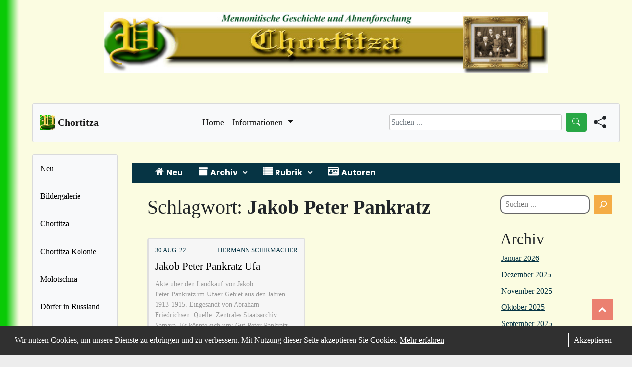

--- FILE ---
content_type: text/html; charset=UTF-8
request_url: https://neu.chortitza.org/schlagwort/jakob-peter-pankratz/
body_size: 16517
content:

<!doctype html>
<html lang="de">
<head>
	<meta charset="UTF-8">
	<meta name="viewport" content="width=device-width, initial-scale=1">
	<link rel="profile" href="https://gmpg.org/xfn/11">

	<title>Jakob Peter Pankratz &#8211; Chortitza</title>
<meta name='robots' content='max-image-preview:large' />
<link rel='dns-prefetch' href='//fonts.googleapis.com' />
<link rel="alternate" type="application/rss+xml" title="Chortitza &raquo; Feed" href="https://neu.chortitza.org/feed/" />
<link rel="alternate" type="application/rss+xml" title="Chortitza &raquo; Jakob Peter Pankratz Schlagwort-Feed" href="https://neu.chortitza.org/schlagwort/jakob-peter-pankratz/feed/" />
<style type="text/css" media="all">@font-face{font-family:'Open Sans';font-display:block;font-style:normal;font-weight:400;font-stretch:100%;font-display:swap;src:url(https://fonts.gstatic.com/s/opensans/v44/memvYaGs126MiZpBA-UvWbX2vVnXBbObj2OVTSKmu0SC55K5gw.woff2) format('woff2');unicode-range:U+0460-052F,U+1C80-1C8A,U+20B4,U+2DE0-2DFF,U+A640-A69F,U+FE2E-FE2F}@font-face{font-family:'Open Sans';font-display:block;font-style:normal;font-weight:400;font-stretch:100%;font-display:swap;src:url(https://fonts.gstatic.com/s/opensans/v44/memvYaGs126MiZpBA-UvWbX2vVnXBbObj2OVTSumu0SC55K5gw.woff2) format('woff2');unicode-range:U+0301,U+0400-045F,U+0490-0491,U+04B0-04B1,U+2116}@font-face{font-family:'Open Sans';font-display:block;font-style:normal;font-weight:400;font-stretch:100%;font-display:swap;src:url(https://fonts.gstatic.com/s/opensans/v44/memvYaGs126MiZpBA-UvWbX2vVnXBbObj2OVTSOmu0SC55K5gw.woff2) format('woff2');unicode-range:U+1F00-1FFF}@font-face{font-family:'Open Sans';font-display:block;font-style:normal;font-weight:400;font-stretch:100%;font-display:swap;src:url(https://fonts.gstatic.com/s/opensans/v44/memvYaGs126MiZpBA-UvWbX2vVnXBbObj2OVTSymu0SC55K5gw.woff2) format('woff2');unicode-range:U+0370-0377,U+037A-037F,U+0384-038A,U+038C,U+038E-03A1,U+03A3-03FF}@font-face{font-family:'Open Sans';font-display:block;font-style:normal;font-weight:400;font-stretch:100%;font-display:swap;src:url(https://fonts.gstatic.com/s/opensans/v44/memvYaGs126MiZpBA-UvWbX2vVnXBbObj2OVTS2mu0SC55K5gw.woff2) format('woff2');unicode-range:U+0307-0308,U+0590-05FF,U+200C-2010,U+20AA,U+25CC,U+FB1D-FB4F}@font-face{font-family:'Open Sans';font-display:block;font-style:normal;font-weight:400;font-stretch:100%;font-display:swap;src:url(https://fonts.gstatic.com/s/opensans/v44/memvYaGs126MiZpBA-UvWbX2vVnXBbObj2OVTVOmu0SC55K5gw.woff2) format('woff2');unicode-range:U+0302-0303,U+0305,U+0307-0308,U+0310,U+0312,U+0315,U+031A,U+0326-0327,U+032C,U+032F-0330,U+0332-0333,U+0338,U+033A,U+0346,U+034D,U+0391-03A1,U+03A3-03A9,U+03B1-03C9,U+03D1,U+03D5-03D6,U+03F0-03F1,U+03F4-03F5,U+2016-2017,U+2034-2038,U+203C,U+2040,U+2043,U+2047,U+2050,U+2057,U+205F,U+2070-2071,U+2074-208E,U+2090-209C,U+20D0-20DC,U+20E1,U+20E5-20EF,U+2100-2112,U+2114-2115,U+2117-2121,U+2123-214F,U+2190,U+2192,U+2194-21AE,U+21B0-21E5,U+21F1-21F2,U+21F4-2211,U+2213-2214,U+2216-22FF,U+2308-230B,U+2310,U+2319,U+231C-2321,U+2336-237A,U+237C,U+2395,U+239B-23B7,U+23D0,U+23DC-23E1,U+2474-2475,U+25AF,U+25B3,U+25B7,U+25BD,U+25C1,U+25CA,U+25CC,U+25FB,U+266D-266F,U+27C0-27FF,U+2900-2AFF,U+2B0E-2B11,U+2B30-2B4C,U+2BFE,U+3030,U+FF5B,U+FF5D,U+1D400-1D7FF,U+1EE00-1EEFF}@font-face{font-family:'Open Sans';font-display:block;font-style:normal;font-weight:400;font-stretch:100%;font-display:swap;src:url(https://fonts.gstatic.com/s/opensans/v44/memvYaGs126MiZpBA-UvWbX2vVnXBbObj2OVTUGmu0SC55K5gw.woff2) format('woff2');unicode-range:U+0001-000C,U+000E-001F,U+007F-009F,U+20DD-20E0,U+20E2-20E4,U+2150-218F,U+2190,U+2192,U+2194-2199,U+21AF,U+21E6-21F0,U+21F3,U+2218-2219,U+2299,U+22C4-22C6,U+2300-243F,U+2440-244A,U+2460-24FF,U+25A0-27BF,U+2800-28FF,U+2921-2922,U+2981,U+29BF,U+29EB,U+2B00-2BFF,U+4DC0-4DFF,U+FFF9-FFFB,U+10140-1018E,U+10190-1019C,U+101A0,U+101D0-101FD,U+102E0-102FB,U+10E60-10E7E,U+1D2C0-1D2D3,U+1D2E0-1D37F,U+1F000-1F0FF,U+1F100-1F1AD,U+1F1E6-1F1FF,U+1F30D-1F30F,U+1F315,U+1F31C,U+1F31E,U+1F320-1F32C,U+1F336,U+1F378,U+1F37D,U+1F382,U+1F393-1F39F,U+1F3A7-1F3A8,U+1F3AC-1F3AF,U+1F3C2,U+1F3C4-1F3C6,U+1F3CA-1F3CE,U+1F3D4-1F3E0,U+1F3ED,U+1F3F1-1F3F3,U+1F3F5-1F3F7,U+1F408,U+1F415,U+1F41F,U+1F426,U+1F43F,U+1F441-1F442,U+1F444,U+1F446-1F449,U+1F44C-1F44E,U+1F453,U+1F46A,U+1F47D,U+1F4A3,U+1F4B0,U+1F4B3,U+1F4B9,U+1F4BB,U+1F4BF,U+1F4C8-1F4CB,U+1F4D6,U+1F4DA,U+1F4DF,U+1F4E3-1F4E6,U+1F4EA-1F4ED,U+1F4F7,U+1F4F9-1F4FB,U+1F4FD-1F4FE,U+1F503,U+1F507-1F50B,U+1F50D,U+1F512-1F513,U+1F53E-1F54A,U+1F54F-1F5FA,U+1F610,U+1F650-1F67F,U+1F687,U+1F68D,U+1F691,U+1F694,U+1F698,U+1F6AD,U+1F6B2,U+1F6B9-1F6BA,U+1F6BC,U+1F6C6-1F6CF,U+1F6D3-1F6D7,U+1F6E0-1F6EA,U+1F6F0-1F6F3,U+1F6F7-1F6FC,U+1F700-1F7FF,U+1F800-1F80B,U+1F810-1F847,U+1F850-1F859,U+1F860-1F887,U+1F890-1F8AD,U+1F8B0-1F8BB,U+1F8C0-1F8C1,U+1F900-1F90B,U+1F93B,U+1F946,U+1F984,U+1F996,U+1F9E9,U+1FA00-1FA6F,U+1FA70-1FA7C,U+1FA80-1FA89,U+1FA8F-1FAC6,U+1FACE-1FADC,U+1FADF-1FAE9,U+1FAF0-1FAF8,U+1FB00-1FBFF}@font-face{font-family:'Open Sans';font-display:block;font-style:normal;font-weight:400;font-stretch:100%;font-display:swap;src:url(https://fonts.gstatic.com/s/opensans/v44/memvYaGs126MiZpBA-UvWbX2vVnXBbObj2OVTSCmu0SC55K5gw.woff2) format('woff2');unicode-range:U+0102-0103,U+0110-0111,U+0128-0129,U+0168-0169,U+01A0-01A1,U+01AF-01B0,U+0300-0301,U+0303-0304,U+0308-0309,U+0323,U+0329,U+1EA0-1EF9,U+20AB}@font-face{font-family:'Open Sans';font-display:block;font-style:normal;font-weight:400;font-stretch:100%;font-display:swap;src:url(https://fonts.gstatic.com/s/opensans/v44/memvYaGs126MiZpBA-UvWbX2vVnXBbObj2OVTSGmu0SC55K5gw.woff2) format('woff2');unicode-range:U+0100-02BA,U+02BD-02C5,U+02C7-02CC,U+02CE-02D7,U+02DD-02FF,U+0304,U+0308,U+0329,U+1D00-1DBF,U+1E00-1E9F,U+1EF2-1EFF,U+2020,U+20A0-20AB,U+20AD-20C0,U+2113,U+2C60-2C7F,U+A720-A7FF}@font-face{font-family:'Open Sans';font-display:block;font-style:normal;font-weight:400;font-stretch:100%;font-display:swap;src:url(https://fonts.gstatic.com/s/opensans/v44/memvYaGs126MiZpBA-UvWbX2vVnXBbObj2OVTS-mu0SC55I.woff2) format('woff2');unicode-range:U+0000-00FF,U+0131,U+0152-0153,U+02BB-02BC,U+02C6,U+02DA,U+02DC,U+0304,U+0308,U+0329,U+2000-206F,U+20AC,U+2122,U+2191,U+2193,U+2212,U+2215,U+FEFF,U+FFFD}@font-face{font-family:'Open Sans';font-display:block;font-style:normal;font-weight:700;font-stretch:100%;font-display:swap;src:url(https://fonts.gstatic.com/s/opensans/v44/memvYaGs126MiZpBA-UvWbX2vVnXBbObj2OVTSKmu0SC55K5gw.woff2) format('woff2');unicode-range:U+0460-052F,U+1C80-1C8A,U+20B4,U+2DE0-2DFF,U+A640-A69F,U+FE2E-FE2F}@font-face{font-family:'Open Sans';font-display:block;font-style:normal;font-weight:700;font-stretch:100%;font-display:swap;src:url(https://fonts.gstatic.com/s/opensans/v44/memvYaGs126MiZpBA-UvWbX2vVnXBbObj2OVTSumu0SC55K5gw.woff2) format('woff2');unicode-range:U+0301,U+0400-045F,U+0490-0491,U+04B0-04B1,U+2116}@font-face{font-family:'Open Sans';font-display:block;font-style:normal;font-weight:700;font-stretch:100%;font-display:swap;src:url(https://fonts.gstatic.com/s/opensans/v44/memvYaGs126MiZpBA-UvWbX2vVnXBbObj2OVTSOmu0SC55K5gw.woff2) format('woff2');unicode-range:U+1F00-1FFF}@font-face{font-family:'Open Sans';font-display:block;font-style:normal;font-weight:700;font-stretch:100%;font-display:swap;src:url(https://fonts.gstatic.com/s/opensans/v44/memvYaGs126MiZpBA-UvWbX2vVnXBbObj2OVTSymu0SC55K5gw.woff2) format('woff2');unicode-range:U+0370-0377,U+037A-037F,U+0384-038A,U+038C,U+038E-03A1,U+03A3-03FF}@font-face{font-family:'Open Sans';font-display:block;font-style:normal;font-weight:700;font-stretch:100%;font-display:swap;src:url(https://fonts.gstatic.com/s/opensans/v44/memvYaGs126MiZpBA-UvWbX2vVnXBbObj2OVTS2mu0SC55K5gw.woff2) format('woff2');unicode-range:U+0307-0308,U+0590-05FF,U+200C-2010,U+20AA,U+25CC,U+FB1D-FB4F}@font-face{font-family:'Open Sans';font-display:block;font-style:normal;font-weight:700;font-stretch:100%;font-display:swap;src:url(https://fonts.gstatic.com/s/opensans/v44/memvYaGs126MiZpBA-UvWbX2vVnXBbObj2OVTVOmu0SC55K5gw.woff2) format('woff2');unicode-range:U+0302-0303,U+0305,U+0307-0308,U+0310,U+0312,U+0315,U+031A,U+0326-0327,U+032C,U+032F-0330,U+0332-0333,U+0338,U+033A,U+0346,U+034D,U+0391-03A1,U+03A3-03A9,U+03B1-03C9,U+03D1,U+03D5-03D6,U+03F0-03F1,U+03F4-03F5,U+2016-2017,U+2034-2038,U+203C,U+2040,U+2043,U+2047,U+2050,U+2057,U+205F,U+2070-2071,U+2074-208E,U+2090-209C,U+20D0-20DC,U+20E1,U+20E5-20EF,U+2100-2112,U+2114-2115,U+2117-2121,U+2123-214F,U+2190,U+2192,U+2194-21AE,U+21B0-21E5,U+21F1-21F2,U+21F4-2211,U+2213-2214,U+2216-22FF,U+2308-230B,U+2310,U+2319,U+231C-2321,U+2336-237A,U+237C,U+2395,U+239B-23B7,U+23D0,U+23DC-23E1,U+2474-2475,U+25AF,U+25B3,U+25B7,U+25BD,U+25C1,U+25CA,U+25CC,U+25FB,U+266D-266F,U+27C0-27FF,U+2900-2AFF,U+2B0E-2B11,U+2B30-2B4C,U+2BFE,U+3030,U+FF5B,U+FF5D,U+1D400-1D7FF,U+1EE00-1EEFF}@font-face{font-family:'Open Sans';font-display:block;font-style:normal;font-weight:700;font-stretch:100%;font-display:swap;src:url(https://fonts.gstatic.com/s/opensans/v44/memvYaGs126MiZpBA-UvWbX2vVnXBbObj2OVTUGmu0SC55K5gw.woff2) format('woff2');unicode-range:U+0001-000C,U+000E-001F,U+007F-009F,U+20DD-20E0,U+20E2-20E4,U+2150-218F,U+2190,U+2192,U+2194-2199,U+21AF,U+21E6-21F0,U+21F3,U+2218-2219,U+2299,U+22C4-22C6,U+2300-243F,U+2440-244A,U+2460-24FF,U+25A0-27BF,U+2800-28FF,U+2921-2922,U+2981,U+29BF,U+29EB,U+2B00-2BFF,U+4DC0-4DFF,U+FFF9-FFFB,U+10140-1018E,U+10190-1019C,U+101A0,U+101D0-101FD,U+102E0-102FB,U+10E60-10E7E,U+1D2C0-1D2D3,U+1D2E0-1D37F,U+1F000-1F0FF,U+1F100-1F1AD,U+1F1E6-1F1FF,U+1F30D-1F30F,U+1F315,U+1F31C,U+1F31E,U+1F320-1F32C,U+1F336,U+1F378,U+1F37D,U+1F382,U+1F393-1F39F,U+1F3A7-1F3A8,U+1F3AC-1F3AF,U+1F3C2,U+1F3C4-1F3C6,U+1F3CA-1F3CE,U+1F3D4-1F3E0,U+1F3ED,U+1F3F1-1F3F3,U+1F3F5-1F3F7,U+1F408,U+1F415,U+1F41F,U+1F426,U+1F43F,U+1F441-1F442,U+1F444,U+1F446-1F449,U+1F44C-1F44E,U+1F453,U+1F46A,U+1F47D,U+1F4A3,U+1F4B0,U+1F4B3,U+1F4B9,U+1F4BB,U+1F4BF,U+1F4C8-1F4CB,U+1F4D6,U+1F4DA,U+1F4DF,U+1F4E3-1F4E6,U+1F4EA-1F4ED,U+1F4F7,U+1F4F9-1F4FB,U+1F4FD-1F4FE,U+1F503,U+1F507-1F50B,U+1F50D,U+1F512-1F513,U+1F53E-1F54A,U+1F54F-1F5FA,U+1F610,U+1F650-1F67F,U+1F687,U+1F68D,U+1F691,U+1F694,U+1F698,U+1F6AD,U+1F6B2,U+1F6B9-1F6BA,U+1F6BC,U+1F6C6-1F6CF,U+1F6D3-1F6D7,U+1F6E0-1F6EA,U+1F6F0-1F6F3,U+1F6F7-1F6FC,U+1F700-1F7FF,U+1F800-1F80B,U+1F810-1F847,U+1F850-1F859,U+1F860-1F887,U+1F890-1F8AD,U+1F8B0-1F8BB,U+1F8C0-1F8C1,U+1F900-1F90B,U+1F93B,U+1F946,U+1F984,U+1F996,U+1F9E9,U+1FA00-1FA6F,U+1FA70-1FA7C,U+1FA80-1FA89,U+1FA8F-1FAC6,U+1FACE-1FADC,U+1FADF-1FAE9,U+1FAF0-1FAF8,U+1FB00-1FBFF}@font-face{font-family:'Open Sans';font-display:block;font-style:normal;font-weight:700;font-stretch:100%;font-display:swap;src:url(https://fonts.gstatic.com/s/opensans/v44/memvYaGs126MiZpBA-UvWbX2vVnXBbObj2OVTSCmu0SC55K5gw.woff2) format('woff2');unicode-range:U+0102-0103,U+0110-0111,U+0128-0129,U+0168-0169,U+01A0-01A1,U+01AF-01B0,U+0300-0301,U+0303-0304,U+0308-0309,U+0323,U+0329,U+1EA0-1EF9,U+20AB}@font-face{font-family:'Open Sans';font-display:block;font-style:normal;font-weight:700;font-stretch:100%;font-display:swap;src:url(https://fonts.gstatic.com/s/opensans/v44/memvYaGs126MiZpBA-UvWbX2vVnXBbObj2OVTSGmu0SC55K5gw.woff2) format('woff2');unicode-range:U+0100-02BA,U+02BD-02C5,U+02C7-02CC,U+02CE-02D7,U+02DD-02FF,U+0304,U+0308,U+0329,U+1D00-1DBF,U+1E00-1E9F,U+1EF2-1EFF,U+2020,U+20A0-20AB,U+20AD-20C0,U+2113,U+2C60-2C7F,U+A720-A7FF}@font-face{font-family:'Open Sans';font-display:block;font-style:normal;font-weight:700;font-stretch:100%;font-display:swap;src:url(https://fonts.gstatic.com/s/opensans/v44/memvYaGs126MiZpBA-UvWbX2vVnXBbObj2OVTS-mu0SC55I.woff2) format('woff2');unicode-range:U+0000-00FF,U+0131,U+0152-0153,U+02BB-02BC,U+02C6,U+02DA,U+02DC,U+0304,U+0308,U+0329,U+2000-206F,U+20AC,U+2122,U+2191,U+2193,U+2212,U+2215,U+FEFF,U+FFFD}@font-face{font-family:'Poppins';font-display:block;font-style:normal;font-weight:400;font-display:swap;src:url(https://fonts.gstatic.com/s/poppins/v24/pxiEyp8kv8JHgFVrJJbecnFHGPezSQ.woff2) format('woff2');unicode-range:U+0900-097F,U+1CD0-1CF9,U+200C-200D,U+20A8,U+20B9,U+20F0,U+25CC,U+A830-A839,U+A8E0-A8FF,U+11B00-11B09}@font-face{font-family:'Poppins';font-display:block;font-style:normal;font-weight:400;font-display:swap;src:url(https://fonts.gstatic.com/s/poppins/v24/pxiEyp8kv8JHgFVrJJnecnFHGPezSQ.woff2) format('woff2');unicode-range:U+0100-02BA,U+02BD-02C5,U+02C7-02CC,U+02CE-02D7,U+02DD-02FF,U+0304,U+0308,U+0329,U+1D00-1DBF,U+1E00-1E9F,U+1EF2-1EFF,U+2020,U+20A0-20AB,U+20AD-20C0,U+2113,U+2C60-2C7F,U+A720-A7FF}@font-face{font-family:'Poppins';font-display:block;font-style:normal;font-weight:400;font-display:swap;src:url(https://fonts.gstatic.com/s/poppins/v24/pxiEyp8kv8JHgFVrJJfecnFHGPc.woff2) format('woff2');unicode-range:U+0000-00FF,U+0131,U+0152-0153,U+02BB-02BC,U+02C6,U+02DA,U+02DC,U+0304,U+0308,U+0329,U+2000-206F,U+20AC,U+2122,U+2191,U+2193,U+2212,U+2215,U+FEFF,U+FFFD}@font-face{font-family:'Poppins';font-display:block;font-style:normal;font-weight:700;font-display:swap;src:url(https://fonts.gstatic.com/s/poppins/v24/pxiByp8kv8JHgFVrLCz7Z11lFd2JQEl8qw.woff2) format('woff2');unicode-range:U+0900-097F,U+1CD0-1CF9,U+200C-200D,U+20A8,U+20B9,U+20F0,U+25CC,U+A830-A839,U+A8E0-A8FF,U+11B00-11B09}@font-face{font-family:'Poppins';font-display:block;font-style:normal;font-weight:700;font-display:swap;src:url(https://fonts.gstatic.com/s/poppins/v24/pxiByp8kv8JHgFVrLCz7Z1JlFd2JQEl8qw.woff2) format('woff2');unicode-range:U+0100-02BA,U+02BD-02C5,U+02C7-02CC,U+02CE-02D7,U+02DD-02FF,U+0304,U+0308,U+0329,U+1D00-1DBF,U+1E00-1E9F,U+1EF2-1EFF,U+2020,U+20A0-20AB,U+20AD-20C0,U+2113,U+2C60-2C7F,U+A720-A7FF}@font-face{font-family:'Poppins';font-display:block;font-style:normal;font-weight:700;font-display:swap;src:url(https://fonts.gstatic.com/s/poppins/v24/pxiByp8kv8JHgFVrLCz7Z1xlFd2JQEk.woff2) format('woff2');unicode-range:U+0000-00FF,U+0131,U+0152-0153,U+02BB-02BC,U+02C6,U+02DA,U+02DC,U+0304,U+0308,U+0329,U+2000-206F,U+20AC,U+2122,U+2191,U+2193,U+2212,U+2215,U+FEFF,U+FFFD}</style>
<style id='wp-img-auto-sizes-contain-inline-css'>
img:is([sizes=auto i],[sizes^="auto," i]){contain-intrinsic-size:3000px 1500px}
/*# sourceURL=wp-img-auto-sizes-contain-inline-css */
</style>
<style id='classic-theme-styles-inline-css'>
/*! This file is auto-generated */
.wp-block-button__link{color:#fff;background-color:#32373c;border-radius:9999px;box-shadow:none;text-decoration:none;padding:calc(.667em + 2px) calc(1.333em + 2px);font-size:1.125em}.wp-block-file__button{background:#32373c;color:#fff;text-decoration:none}
/*# sourceURL=/wp-includes/css/classic-themes.min.css */
</style>
<link rel='stylesheet' id='wpo_min-header-0-css' href='https://neu.chortitza.org/wp-content/cache/wpo-minify/1767861430/assets/wpo-minify-header-5dee0dc3.min.css' media='all' />
<script src="https://neu.chortitza.org/wp-content/cache/wpo-minify/1767861430/assets/wpo-minify-header-018b221d.min.js" id="wpo_min-header-0-js"></script>
<link rel="EditURI" type="application/rsd+xml" title="RSD" href="https://neu.chortitza.org/xmlrpc.php?rsd" />
<meta name="generator" content="WordPress 6.9" />
<!-- Analytics by WP Statistics - https://wp-statistics.com -->
		<style type="text/css">
						#header-image {
						background-image: url();
						background-size: cover;
						background-repeat: repeat;
						background-position: center center;
				}
					.site-title,
			.site-description {
				display: none;
				position: absolute;
				clip: rect(1px, 1px, 1px, 1px);
				}
					</style>
		<style id="custom-background-css">
body.custom-background { background-color: #ededed; }
</style>
	<link rel="icon" href="https://neu.chortitza.org/wp-content/uploads/2022/06/favicon-1.png" sizes="32x32" />
<link rel="icon" href="https://neu.chortitza.org/wp-content/uploads/2022/06/favicon-1.png" sizes="192x192" />
<link rel="apple-touch-icon" href="https://neu.chortitza.org/wp-content/uploads/2022/06/favicon-1.png" />
<meta name="msapplication-TileImage" content="https://neu.chortitza.org/wp-content/uploads/2022/06/favicon-1.png" />
		<style id="wp-custom-css">
			.search-wrapper-main {
	display:none;
}

#flags { 
	width:      100%;
  height:     30px; 
  z-index:    10;
  top:        0; 
  left:       0; 
	position: fixed;
}

article {
	margin-top: 10px;
}


.chdp-card-wrapper {
  position: relative;
  display: flex;
  flex-direction: column;
  min-width: 0;
  word-wrap: break-word;
  background-color: #fff;
  background-clip: border-box;
  border: 3px solid rgba(0, 0, 0, 0.125);
  border-radius: 0.30rem;
}


.chdp-card-wrapper:hover{
  -webkit-transform: scale(1.04);
          transform: scale(1.04);
	background-color: #1f4e99;
}

.wp-post-author-wrap {
	margin-top: 100px;
}

.um-member-directory-search-line {
	margin-bottom: 40px;
}

.um-do-search.um-button {
	background-color: #4CAF50;
}

.category .page-title {
	font-weight:bold;
}

.wp-block-search__inside-wrapper  {

}

#wp-block-search__input-1 {
	border-radius: 10px;
	border: 2px solid;
}

#footer-sidebar {
	display: none;
}

#colophon {
	display: none;
}

#content-wrapper {
	background-color: #fbfce1;
}

#menu {
	display: block;
}

#content-wrapper {
	padding: unset;
}

.chdp-card-content a {
  text-decoration: none;
}

.nav-wrapper {
	margin-top: -64px;
	#background-color: #f8f9fa;
}

.blog-footer {
	display: none;
}

.chdp_cats {
	display: none;
}
		</style>
		<style id="sccss"></style>
<style type="text/css" media="all">
.footnotes_reference_container {margin-top: 24px !important; margin-bottom: 0px !important;}
.footnote_container_prepare > p {border-bottom: 1px solid #aaaaaa !important;}
.footnote_tooltip { font-size: 13px !important; color: #000000 !important; background-color: #ffffff !important; border-width: 1px !important; border-style: solid !important; border-color: #cccc99 !important; -webkit-box-shadow: 2px 2px 11px #666666; -moz-box-shadow: 2px 2px 11px #666666; box-shadow: 2px 2px 11px #666666; max-width: 450px !important;}


</style>
<style id='wp-block-archives-inline-css'>
.wp-block-archives{box-sizing:border-box}.wp-block-archives-dropdown label{display:block}
/*# sourceURL=https://neu.chortitza.org/wp-includes/blocks/archives/style.min.css */
</style>
<style id='wp-block-categories-inline-css'>
.wp-block-categories{box-sizing:border-box}.wp-block-categories.alignleft{margin-right:2em}.wp-block-categories.alignright{margin-left:2em}.wp-block-categories.wp-block-categories-dropdown.aligncenter{text-align:center}.wp-block-categories .wp-block-categories__label{display:block;width:100%}
/*# sourceURL=https://neu.chortitza.org/wp-includes/blocks/categories/style.min.css */
</style>
<style id='wp-block-heading-inline-css'>
h1:where(.wp-block-heading).has-background,h2:where(.wp-block-heading).has-background,h3:where(.wp-block-heading).has-background,h4:where(.wp-block-heading).has-background,h5:where(.wp-block-heading).has-background,h6:where(.wp-block-heading).has-background{padding:1.25em 2.375em}h1.has-text-align-left[style*=writing-mode]:where([style*=vertical-lr]),h1.has-text-align-right[style*=writing-mode]:where([style*=vertical-rl]),h2.has-text-align-left[style*=writing-mode]:where([style*=vertical-lr]),h2.has-text-align-right[style*=writing-mode]:where([style*=vertical-rl]),h3.has-text-align-left[style*=writing-mode]:where([style*=vertical-lr]),h3.has-text-align-right[style*=writing-mode]:where([style*=vertical-rl]),h4.has-text-align-left[style*=writing-mode]:where([style*=vertical-lr]),h4.has-text-align-right[style*=writing-mode]:where([style*=vertical-rl]),h5.has-text-align-left[style*=writing-mode]:where([style*=vertical-lr]),h5.has-text-align-right[style*=writing-mode]:where([style*=vertical-rl]),h6.has-text-align-left[style*=writing-mode]:where([style*=vertical-lr]),h6.has-text-align-right[style*=writing-mode]:where([style*=vertical-rl]){rotate:180deg}
/*# sourceURL=https://neu.chortitza.org/wp-includes/blocks/heading/style.min.css */
</style>
<style id='wp-block-search-inline-css'>
.wp-block-search__button{margin-left:10px;word-break:normal}.wp-block-search__button.has-icon{line-height:0}.wp-block-search__button svg{height:1.25em;min-height:24px;min-width:24px;width:1.25em;fill:currentColor;vertical-align:text-bottom}:where(.wp-block-search__button){border:1px solid #ccc;padding:6px 10px}.wp-block-search__inside-wrapper{display:flex;flex:auto;flex-wrap:nowrap;max-width:100%}.wp-block-search__label{width:100%}.wp-block-search.wp-block-search__button-only .wp-block-search__button{box-sizing:border-box;display:flex;flex-shrink:0;justify-content:center;margin-left:0;max-width:100%}.wp-block-search.wp-block-search__button-only .wp-block-search__inside-wrapper{min-width:0!important;transition-property:width}.wp-block-search.wp-block-search__button-only .wp-block-search__input{flex-basis:100%;transition-duration:.3s}.wp-block-search.wp-block-search__button-only.wp-block-search__searchfield-hidden,.wp-block-search.wp-block-search__button-only.wp-block-search__searchfield-hidden .wp-block-search__inside-wrapper{overflow:hidden}.wp-block-search.wp-block-search__button-only.wp-block-search__searchfield-hidden .wp-block-search__input{border-left-width:0!important;border-right-width:0!important;flex-basis:0;flex-grow:0;margin:0;min-width:0!important;padding-left:0!important;padding-right:0!important;width:0!important}:where(.wp-block-search__input){appearance:none;border:1px solid #949494;flex-grow:1;font-family:inherit;font-size:inherit;font-style:inherit;font-weight:inherit;letter-spacing:inherit;line-height:inherit;margin-left:0;margin-right:0;min-width:3rem;padding:8px;text-decoration:unset!important;text-transform:inherit}:where(.wp-block-search__button-inside .wp-block-search__inside-wrapper){background-color:#fff;border:1px solid #949494;box-sizing:border-box;padding:4px}:where(.wp-block-search__button-inside .wp-block-search__inside-wrapper) .wp-block-search__input{border:none;border-radius:0;padding:0 4px}:where(.wp-block-search__button-inside .wp-block-search__inside-wrapper) .wp-block-search__input:focus{outline:none}:where(.wp-block-search__button-inside .wp-block-search__inside-wrapper) :where(.wp-block-search__button){padding:4px 8px}.wp-block-search.aligncenter .wp-block-search__inside-wrapper{margin:auto}.wp-block[data-align=right] .wp-block-search.wp-block-search__button-only .wp-block-search__inside-wrapper{float:right}
/*# sourceURL=https://neu.chortitza.org/wp-includes/blocks/search/style.min.css */
</style>
<style id='wp-block-group-inline-css'>
.wp-block-group{box-sizing:border-box}:where(.wp-block-group.wp-block-group-is-layout-constrained){position:relative}
/*# sourceURL=https://neu.chortitza.org/wp-includes/blocks/group/style.min.css */
</style>
<style id='wp-block-paragraph-inline-css'>
.is-small-text{font-size:.875em}.is-regular-text{font-size:1em}.is-large-text{font-size:2.25em}.is-larger-text{font-size:3em}.has-drop-cap:not(:focus):first-letter{float:left;font-size:8.4em;font-style:normal;font-weight:100;line-height:.68;margin:.05em .1em 0 0;text-transform:uppercase}body.rtl .has-drop-cap:not(:focus):first-letter{float:none;margin-left:.1em}p.has-drop-cap.has-background{overflow:hidden}:root :where(p.has-background){padding:1.25em 2.375em}:where(p.has-text-color:not(.has-link-color)) a{color:inherit}p.has-text-align-left[style*="writing-mode:vertical-lr"],p.has-text-align-right[style*="writing-mode:vertical-rl"]{rotate:180deg}
/*# sourceURL=https://neu.chortitza.org/wp-includes/blocks/paragraph/style.min.css */
</style>
<style id='global-styles-inline-css'>
:root{--wp--preset--aspect-ratio--square: 1;--wp--preset--aspect-ratio--4-3: 4/3;--wp--preset--aspect-ratio--3-4: 3/4;--wp--preset--aspect-ratio--3-2: 3/2;--wp--preset--aspect-ratio--2-3: 2/3;--wp--preset--aspect-ratio--16-9: 16/9;--wp--preset--aspect-ratio--9-16: 9/16;--wp--preset--color--black: #000000;--wp--preset--color--cyan-bluish-gray: #abb8c3;--wp--preset--color--white: #ffffff;--wp--preset--color--pale-pink: #f78da7;--wp--preset--color--vivid-red: #cf2e2e;--wp--preset--color--luminous-vivid-orange: #ff6900;--wp--preset--color--luminous-vivid-amber: #fcb900;--wp--preset--color--light-green-cyan: #7bdcb5;--wp--preset--color--vivid-green-cyan: #00d084;--wp--preset--color--pale-cyan-blue: #8ed1fc;--wp--preset--color--vivid-cyan-blue: #0693e3;--wp--preset--color--vivid-purple: #9b51e0;--wp--preset--gradient--vivid-cyan-blue-to-vivid-purple: linear-gradient(135deg,rgb(6,147,227) 0%,rgb(155,81,224) 100%);--wp--preset--gradient--light-green-cyan-to-vivid-green-cyan: linear-gradient(135deg,rgb(122,220,180) 0%,rgb(0,208,130) 100%);--wp--preset--gradient--luminous-vivid-amber-to-luminous-vivid-orange: linear-gradient(135deg,rgb(252,185,0) 0%,rgb(255,105,0) 100%);--wp--preset--gradient--luminous-vivid-orange-to-vivid-red: linear-gradient(135deg,rgb(255,105,0) 0%,rgb(207,46,46) 100%);--wp--preset--gradient--very-light-gray-to-cyan-bluish-gray: linear-gradient(135deg,rgb(238,238,238) 0%,rgb(169,184,195) 100%);--wp--preset--gradient--cool-to-warm-spectrum: linear-gradient(135deg,rgb(74,234,220) 0%,rgb(151,120,209) 20%,rgb(207,42,186) 40%,rgb(238,44,130) 60%,rgb(251,105,98) 80%,rgb(254,248,76) 100%);--wp--preset--gradient--blush-light-purple: linear-gradient(135deg,rgb(255,206,236) 0%,rgb(152,150,240) 100%);--wp--preset--gradient--blush-bordeaux: linear-gradient(135deg,rgb(254,205,165) 0%,rgb(254,45,45) 50%,rgb(107,0,62) 100%);--wp--preset--gradient--luminous-dusk: linear-gradient(135deg,rgb(255,203,112) 0%,rgb(199,81,192) 50%,rgb(65,88,208) 100%);--wp--preset--gradient--pale-ocean: linear-gradient(135deg,rgb(255,245,203) 0%,rgb(182,227,212) 50%,rgb(51,167,181) 100%);--wp--preset--gradient--electric-grass: linear-gradient(135deg,rgb(202,248,128) 0%,rgb(113,206,126) 100%);--wp--preset--gradient--midnight: linear-gradient(135deg,rgb(2,3,129) 0%,rgb(40,116,252) 100%);--wp--preset--font-size--small: 13px;--wp--preset--font-size--medium: 20px;--wp--preset--font-size--large: 36px;--wp--preset--font-size--x-large: 42px;--wp--preset--spacing--20: 0.44rem;--wp--preset--spacing--30: 0.67rem;--wp--preset--spacing--40: 1rem;--wp--preset--spacing--50: 1.5rem;--wp--preset--spacing--60: 2.25rem;--wp--preset--spacing--70: 3.38rem;--wp--preset--spacing--80: 5.06rem;--wp--preset--shadow--natural: 6px 6px 9px rgba(0, 0, 0, 0.2);--wp--preset--shadow--deep: 12px 12px 50px rgba(0, 0, 0, 0.4);--wp--preset--shadow--sharp: 6px 6px 0px rgba(0, 0, 0, 0.2);--wp--preset--shadow--outlined: 6px 6px 0px -3px rgb(255, 255, 255), 6px 6px rgb(0, 0, 0);--wp--preset--shadow--crisp: 6px 6px 0px rgb(0, 0, 0);}:where(.is-layout-flex){gap: 0.5em;}:where(.is-layout-grid){gap: 0.5em;}body .is-layout-flex{display: flex;}.is-layout-flex{flex-wrap: wrap;align-items: center;}.is-layout-flex > :is(*, div){margin: 0;}body .is-layout-grid{display: grid;}.is-layout-grid > :is(*, div){margin: 0;}:where(.wp-block-columns.is-layout-flex){gap: 2em;}:where(.wp-block-columns.is-layout-grid){gap: 2em;}:where(.wp-block-post-template.is-layout-flex){gap: 1.25em;}:where(.wp-block-post-template.is-layout-grid){gap: 1.25em;}.has-black-color{color: var(--wp--preset--color--black) !important;}.has-cyan-bluish-gray-color{color: var(--wp--preset--color--cyan-bluish-gray) !important;}.has-white-color{color: var(--wp--preset--color--white) !important;}.has-pale-pink-color{color: var(--wp--preset--color--pale-pink) !important;}.has-vivid-red-color{color: var(--wp--preset--color--vivid-red) !important;}.has-luminous-vivid-orange-color{color: var(--wp--preset--color--luminous-vivid-orange) !important;}.has-luminous-vivid-amber-color{color: var(--wp--preset--color--luminous-vivid-amber) !important;}.has-light-green-cyan-color{color: var(--wp--preset--color--light-green-cyan) !important;}.has-vivid-green-cyan-color{color: var(--wp--preset--color--vivid-green-cyan) !important;}.has-pale-cyan-blue-color{color: var(--wp--preset--color--pale-cyan-blue) !important;}.has-vivid-cyan-blue-color{color: var(--wp--preset--color--vivid-cyan-blue) !important;}.has-vivid-purple-color{color: var(--wp--preset--color--vivid-purple) !important;}.has-black-background-color{background-color: var(--wp--preset--color--black) !important;}.has-cyan-bluish-gray-background-color{background-color: var(--wp--preset--color--cyan-bluish-gray) !important;}.has-white-background-color{background-color: var(--wp--preset--color--white) !important;}.has-pale-pink-background-color{background-color: var(--wp--preset--color--pale-pink) !important;}.has-vivid-red-background-color{background-color: var(--wp--preset--color--vivid-red) !important;}.has-luminous-vivid-orange-background-color{background-color: var(--wp--preset--color--luminous-vivid-orange) !important;}.has-luminous-vivid-amber-background-color{background-color: var(--wp--preset--color--luminous-vivid-amber) !important;}.has-light-green-cyan-background-color{background-color: var(--wp--preset--color--light-green-cyan) !important;}.has-vivid-green-cyan-background-color{background-color: var(--wp--preset--color--vivid-green-cyan) !important;}.has-pale-cyan-blue-background-color{background-color: var(--wp--preset--color--pale-cyan-blue) !important;}.has-vivid-cyan-blue-background-color{background-color: var(--wp--preset--color--vivid-cyan-blue) !important;}.has-vivid-purple-background-color{background-color: var(--wp--preset--color--vivid-purple) !important;}.has-black-border-color{border-color: var(--wp--preset--color--black) !important;}.has-cyan-bluish-gray-border-color{border-color: var(--wp--preset--color--cyan-bluish-gray) !important;}.has-white-border-color{border-color: var(--wp--preset--color--white) !important;}.has-pale-pink-border-color{border-color: var(--wp--preset--color--pale-pink) !important;}.has-vivid-red-border-color{border-color: var(--wp--preset--color--vivid-red) !important;}.has-luminous-vivid-orange-border-color{border-color: var(--wp--preset--color--luminous-vivid-orange) !important;}.has-luminous-vivid-amber-border-color{border-color: var(--wp--preset--color--luminous-vivid-amber) !important;}.has-light-green-cyan-border-color{border-color: var(--wp--preset--color--light-green-cyan) !important;}.has-vivid-green-cyan-border-color{border-color: var(--wp--preset--color--vivid-green-cyan) !important;}.has-pale-cyan-blue-border-color{border-color: var(--wp--preset--color--pale-cyan-blue) !important;}.has-vivid-cyan-blue-border-color{border-color: var(--wp--preset--color--vivid-cyan-blue) !important;}.has-vivid-purple-border-color{border-color: var(--wp--preset--color--vivid-purple) !important;}.has-vivid-cyan-blue-to-vivid-purple-gradient-background{background: var(--wp--preset--gradient--vivid-cyan-blue-to-vivid-purple) !important;}.has-light-green-cyan-to-vivid-green-cyan-gradient-background{background: var(--wp--preset--gradient--light-green-cyan-to-vivid-green-cyan) !important;}.has-luminous-vivid-amber-to-luminous-vivid-orange-gradient-background{background: var(--wp--preset--gradient--luminous-vivid-amber-to-luminous-vivid-orange) !important;}.has-luminous-vivid-orange-to-vivid-red-gradient-background{background: var(--wp--preset--gradient--luminous-vivid-orange-to-vivid-red) !important;}.has-very-light-gray-to-cyan-bluish-gray-gradient-background{background: var(--wp--preset--gradient--very-light-gray-to-cyan-bluish-gray) !important;}.has-cool-to-warm-spectrum-gradient-background{background: var(--wp--preset--gradient--cool-to-warm-spectrum) !important;}.has-blush-light-purple-gradient-background{background: var(--wp--preset--gradient--blush-light-purple) !important;}.has-blush-bordeaux-gradient-background{background: var(--wp--preset--gradient--blush-bordeaux) !important;}.has-luminous-dusk-gradient-background{background: var(--wp--preset--gradient--luminous-dusk) !important;}.has-pale-ocean-gradient-background{background: var(--wp--preset--gradient--pale-ocean) !important;}.has-electric-grass-gradient-background{background: var(--wp--preset--gradient--electric-grass) !important;}.has-midnight-gradient-background{background: var(--wp--preset--gradient--midnight) !important;}.has-small-font-size{font-size: var(--wp--preset--font-size--small) !important;}.has-medium-font-size{font-size: var(--wp--preset--font-size--medium) !important;}.has-large-font-size{font-size: var(--wp--preset--font-size--large) !important;}.has-x-large-font-size{font-size: var(--wp--preset--font-size--x-large) !important;}
/*# sourceURL=global-styles-inline-css */
</style>
</head>
	
<!DOCTYPE html>
<html lang="de">
<head>
  <!-- Google tag (gtag.js) -->
  <script async src="https://www.googletagmanager.com/gtag/js?id=G-9MTWE6T3JC"></script>
  <script>
    window.dataLayer = window.dataLayer || [];
    function gtag(){dataLayer.push(arguments);}
    gtag('js', new Date());
    gtag('config', 'G-9MTWE6T3JC');
  </script>

  <!-- Meta Tags -->
  <meta charset="utf-8">
  <meta name="viewport" content="width=device-width, initial-scale=1.0">
  <meta name="description" content="Chortitza &#8211; Mennonitische Geschichte und Ahnenforschung">
  <meta name="keywords" content="Mennoniten,Mennonite,Chortitza,Chortiza,Rosental,Rosenthal,Ukraina,Ahnenforschung,Genealogie,Genealogy,Genealogical,Russlansdeutsche,German-Russian, Chortitza &#8211; Mennonitische Geschichte und Ahnenforschung">
  <meta name="robots" content="index,follow">
  <meta name="googlebot" content="index,follow">
  <meta name="copyright" content="Team Chortitza.org">
  <meta name="author" content="Team Chortitza.org">
  <meta name="publisher" content="Team Chortitza.org">
  <meta name="page-topic" content="Mennonitische Geschichte und Ahnenforschung">
  <meta name="audience" content="Alle">

  <!-- Title -->
  <title>Chortitza &#8211; Mennonitische Geschichte und Ahnenforschung</title>

  <!-- Cannonical Link -->
  <link rel="canonical" href="https://neu.chortitza.org/schlagwort/jakob-peter-pankratz/">
  
  <!-- Favicons -->
  <link href="https://chortitza.org/source/img/favicon.png" rel="icon">
  <link href="https://chortitza.org/source/img/favicon.png" rel="apple-touch-icon">
  <link href="https://chortitza.org/source/img/favicon.png" rel="apple-touch-startup-image">

  <!-- Open Graph -->
  <meta property="og:type" content="website">
  <meta property="og:url" content="https://neu.chortitza.org/schlagwort/jakob-peter-pankratz/">
  <meta property="og:title" content="Chortitza &#8211; Mennonitische Geschichte und Ahnenforschung">
  <meta property="og:description" content="Chortitza &#8211; Mennonitische Geschichte und Ahnenforschung">
  <meta property="og:image" content="https://chortitza.org/source/img/favicon.png">
  <meta property="og:locale" content="de_DE">
  <meta property="og:site_name" content="Chortitza &#8211; Mennonitische Geschichte und Ahnenforschung">

  <!-- Icons BS -->
  <link rel="stylesheet" href="https://cdn.jsdelivr.net/npm/bootstrap-icons@1.9.1/font/bootstrap-icons.css">

  <!-- Awesome Fonts -->
  <link rel="stylesheet" href="https://cdnjs.cloudflare.com/ajax/libs/font-awesome/4.7.0/css/font-awesome.min.css">

  <!-- JS Scripts -->
  <script src="https://code.jquery.com/jquery-3.6.3.min.js" integrity="sha256-pvPw+upLPUjgMXY0G+8O0xUf+/Im1MZjXxxgOcBQBXU=" crossorigin="anonymous"></script>
  <script src="https://chortitza.org/source/js/main.js"></script>
    
  <script>
    function MM_openBrWindow(theURL,winName,features) {
      window.open(theURL,winName,features);
    }
  </script>

  <!-- Stylesheets -->
  <link rel="stylesheet" href="https://chortitza.org/source/css/bootstrap.css">
  <link rel="stylesheet" href="https://chortitza.org/source/css/style.css?v=3.3">
</head>
<body>
    
<div class="container-fluid" style="max-width: 2000px;">
  <div class="row justify-content-md-center">
    <div class="col-lg-auto">
      <!-- Head Img-->
      <a href="https://chortitza.org">
        <img class="head-img img-fluid" width="900" src="https://chortitza.org/source/img/logo_head.jpg" alt="Chortitza.org Banner Logo">
      </a>
    </div>
  </div>

  <p style="margin-top: 30px"></p>
  <!-- To Top Button -->
  <a href="#" style="margin-bottom: 45px;" id="toTopBtn" class="upBtn" data-abc="true"></a>

  <div class="row">
      <div class="col-lg-12">
        <!-- Topbar -->
        <nav class="navbar navbar-expand-lg navbar-light bg-light" style="font-size: large;">
          <a class="navbar-brand mb-0 h1" href="https://chortitza.org/index.php">
            <img src="https://chortitza.org/source/img/favicon.png" width="30" height="30" class="d-inline-block align-top" alt="Webseite choritza.org Logo">
            <span style="font-weight:bold;">Chortitza</span>
          </a>

          <button class="navbar-toggler" type="button" data-toggle="collapse" data-target="#navbarText" aria-controls="navbarText" aria-expanded="false" aria-label="Toggle navigation">
            <span class="navbar-toggler-icon"></span>
          </button>

          <div class="collapse navbar-collapse" id="navbarText">
            <ul class="navbar-nav mx-auto">

              <li class="nav-item active">
                <a class="nav-link" href="https://chortitza.org/index.php">Home<span class="sr-only"></span></a>
              </li>

              <li class="nav-item dropdown active">
                <a class="nav-link dropdown-toggle" href="#" id="navbarDropdown" role="button" data-toggle="dropdown" aria-haspopup="true" aria-expanded="false">
                  Informationen
                </a>
                <div class="dropdown-menu" aria-labelledby="navbarDropdown">
                  <a class="dropdown-item" href="https://chortitza.org/Impress.php">Über uns</a>
                  <a class="dropdown-item" href="https://neu.chortitza.org/kontakt/">Kontakt</a>
                  <a class="dropdown-item" href="https://neu.chortitza.org/teilen/">Material einreichen</a>
                  <a class="dropdown-item" href="https://neu.chortitza.org/mitgliedschaftsantrag/">Mitgliedschaftsantrag</a>
                  <a class="dropdown-item" href="https://chortitza.org/impressum.php">Impressum/DSVO</a>
                </div>
              </li>
            </ul>
  
            <div class="searchForm">
              <div class="form-inline my-2 my-lg-0">
                <input class="form-control mr-sm-2" type="search" placeholder="Suchen ..." aria-label="Search" id="searchQueryNav">
                <button class="btn btn-success my-2 my-sm-0" type="submit" id="searchButtonNav"><i class="bi bi-search"></i></button>
              </div>
            </div>

            <script>
              $(document).ready(function(){
                // Search function
                function Search(query){
                    query = query.replace(/ /g, "+");
                    query = query.trim();
                    if(query != "") {
                        window.location.href = "https://chortitza.org/suchen.php?query=" + query + "&tokenid=1ea534fddf692f172b9b6268";
                    }
                }
                // Search button click
                $("#searchButtonNav").click(function(){
                  $("#searchQueryNav").focus();
                  query = $("#searchQueryNav").val();
                  Search(query);
                });
                // Search enter key
                $("#searchQueryNav").keypress(function(e){
                  if(e.which == 13){
                    query = $("#searchQueryNav").val();
                    Search(query);
                  }
                });
              });
            </script>

            <div class="shareForm">
              <!-- Button trigger modal -->
              <span data-toggle="modal" data-target="#shareModal" class="shareButton">
                <i class="bi bi-share-fill"></i>
              </span>
              <!-- Modal -->
              <div class="modal fade" id="shareModal" tabindex="-1" role="dialog" aria-labelledby="shareModalTitle" aria-hidden="true">
                <div class="modal-dialog modal-dialog-centered" role="document">
                  <div class="modal-content">
                    <div class="modal-header">
                      <h5 class="modal-title" id="shareModalTitle">Teilen</h5>
                      <button type="button" class="close" data-dismiss="modal" aria-label="Close">
                        <span aria-hidden="true">&times;</span>
                      </button>
                    </div>
                    <div class="modal-body">
                      <div class="shareContent text-center">
                        <!-- Print Friendly -->
                        <script>var pfHeaderImgUrl = '';var pfHeaderTagline = '';var pfdisableClickToDel = 0;var pfHideImages = 0;var pfImageDisplayStyle = 'block';var pfDisablePDF = 0;var pfDisableEmail = 0;var pfDisablePrint = 0;var pfCustomCSS = '';var pfEncodeImages = 0;var pfShowHiddenContent = 0;var pfBtVersion='2';(function(){var js,pf;pf=document.createElement('script');pf.type='text/javascript';pf.src='//cdn.printfriendly.com/printfriendly.js';document.getElementsByTagName('head')[0].appendChild(pf)})();</script>
                        <a href="https://www.printfriendly.com" style="color:#6D9F00;text-decoration:none;" class="printfriendly" onclick="window.print();return false;" title="Printer Friendly and PDF"><img style="border:none;-webkit-box-shadow:none;box-shadow:none;" src="//cdn.printfriendly.com/buttons/printfriendly-pdf-button-nobg-md.png" alt="Print Friendly and PDF"/></a>
                        <br><br>
                        <!-- Social Share -->
                        <div id="sharebutton">
                          <div class="social">
                          <a href="#" id="share-wa" class="sharer button"><i class="fa fa-2x fa-whatsapp"></i></a>
                          <a href="#" id="share-fb" class="sharer button"><i class="fa fa-2x fa-facebook-square"></i></a>
                          <a href="#" id="share-tw" class="sharer button"><i class="fa fa-2x fa-twitter-square"></i></a>
                          <a href="#" id="share-tg" class="sharer button"><i class="fa fa-2x fa-telegram"></i></a>
                          <a href="#" id="share-em" class="sharer button"><i class="fa fa-2x fa-envelope-square"></i></a>
                          </div>
                        </div>
                      </div>
                    </div>
                    <div class="modal-footer">
                      <button type="button" class="btn btn-secondary" data-dismiss="modal">Schließen</button>
                    </div>
                  </div>
                </div>
              </div>
            </div>

            <script src="https://cdn.jsdelivr.net/sharer.js/latest/sharer.min.js"></script>
            <script>
              document.addEventListener("DOMContentLoaded", function(event) { 
                var url = window.location.href;
                var title = document.title;
                var subject = "Beitrag auf Chortitza.org";
                var via = "";
                $('#share-wa').attr('data-url', url).attr('data-title', title).attr('data-sharer', 'whatsapp');
                $('#share-fb').attr('data-url', url).attr('data-sharer', 'facebook');
                $('#share-tw').attr('data-url', url).attr('data-title', title).attr('data-via', via).attr('data-sharer', 'twitter');
                $('#share-tg').attr('data-url', url).attr('data-title', title).attr('data-sharer', 'telegram');
                $('#share-em').attr('data-url', url).attr('data-title', title).attr('data-subject', subject).attr('data-sharer', 'email');
                $( ".sharer button" ).click(function() {
                    event.preventDefault();
                });
              });
            </script>

            <style>
              .printfriendly img {
                width: 200px;
              }
              .shareForm {
                margin-right: 10px;
                margin-left: 15px;
                font-size: 25px;
                cursor: pointer;
              }
              .searchForm .form-control {
                width: 350px;
              }
              @media screen and (max-width: 950px){
                .searchForm {
                  display: none;
                }
                .shareButton {
                  display: flex;
                  justify-content: center;
                  align-items: center;
                  margin-top: 10px;
                }
                .shareButton::after {
                  margin-left: 5px;
                }
              }
            </style>

            <div class="card-sidebar-head">
  <div class="sidebar">
    <!-- <a href="https://chortitza.org/navigation-hilfe.php" class="nav-link">Hinweise</a> -->
    <a href="https://chortitza.org/neu.php" class="nav-link">Neu</a>
    <a href="https://chortitza.org/suchen.php" class="nav-link">Suchen ...</a>
    <a href="https://chortitza.org/bildergalerie/" class="nav-link" target="_blank">Bildergalerie</a>
    <a href="https://chortitza.org/Chortiza/chortiza.php" class="nav-link">Chortitza</a>
    <a href="https://chortitza.org/kolonie.php" class="nav-link link-dark">Chortitza Kolonie</a>
    <a href="https://chortitza.org/FB/D0717.php" class="nav-link link-dark">Molotschna</a>
    <a href="https://chortitza.org/Doerfer.php" class="nav-link link-dark">Dörfer in Russland</a>
    <a href="https://chortitza.org/Buch/BReg.php" class="nav-link link-dark">Bücherregal</a>
    <a href="https://chortitza.org/Karten.php" class="nav-link link-dark">Karten</a>
    <a href="https://chortitza.org/FB/atiss20.html" class="nav-link link-dark">Karten Google</a>
    <a href="https://chortitza.org/Photos.php" class="nav-link link-dark">Bilder u Fotos</a>
    <a href="https://chortitza.org/Rosental/surnames.php" class="nav-link link-dark">Namen u Listen</a>
    <a href="https://chortitza.org/archive_ek.php" class="nav-link link-dark">Archive</a>
    <a href="https://chortitza.org/Links.php" class="nav-link link-dark">Links</a>
    <a href="https://chortitza.org/Sitemap.php">Sitemap</a>
    <a href="https://chortitza.org/spende.php" class="nav-link link-dark"><i class="fa fa-heart" style="color: red;"></i> Spende</a>
    <p style="margin-bottom: 15px;"></p>
  </div>
  <br>
  <div class="sidebar-add-head">
    <div class="sidebar-add-text-head">
      <h3 class="add-head text-center">Kontakt</h3>
      <p style="font-size: 13px">
        Du hast eine Frage, Anregung, eine Mitteilung oder Material zur Geschichte der Mennoniten?
        <br><br>
        Kontaktieren kannst du uns
        unter Kontakt
        oder sende eine E-Mail an 
        kontakt@chortitza.org <br>
        mit deiner Nachricht an uns.
      </p>
    </div>
  </div>
  <div class="text-center" style="border: 1.5px solid; border-radius: 1em; max-width: 200px; margin-left:auto;margin-right:auto;"> Letzte &Auml;nderung:<br> 
    07. Nov 2024
  </div> 
  <br><br>
  <div class="text-center">
    Besucher seit 2002:<br>
    <a href= "http://www.andyhoppe.com/" title="Besucherz&auml;hler"><img src="//c.andyhoppe.com/1452337857" style="border:none;" alt="Besucherz&auml;hler" /></a>
  </div>
  <p style="margin-bottom: 35px;"></p>
</div>
          </div>
        </nav>
        </div>
  </div>
  <p style="margin-top: 25px;"></p>
  <div class="row">
      <div class="col-lg-2 page-sidenvbar">
        <!-- Sidenavbar-->
        <div class="card card-sidebar" style="width: auto; height: 100%; background-color: #f8f9fa;">
    <div class="sidebar">
        <!-- <a href="https://chortitza.org/navigation-hilfe.php" class="nav-link">Hinweise</a> -->
        <!-- <a href="https://chortitza.org/suchen.php" class="nav-link">Suchen ...</a> -->
        <a href="https://chortitza.org/neu.php" class="nav-link">Neu</a>
        <a href="https://chortitza.org/bildergalerie/" class="nav-link" target="_blank">Bildergalerie</a>
        <a href="https://chortitza.org/Chortiza/chortiza.php" class="nav-link">Chortitza</a>
        <a href="https://chortitza.org/kolonie.php" class="nav-link link-dark">Chortitza Kolonie</a>
        <a href="https://chortitza.org/FB/D0717.php" class="nav-link link-dark">Molotschna</a>
        <a href="https://chortitza.org/Doerfer.php" class="nav-link link-dark">Dörfer in Russland</a>
        <a href="https://chortitza.org/Buch/BReg.php" class="nav-link link-dark">Bücherregal</a>
        <a href="https://chortitza.org/Karten.php" class="nav-link link-dark">Karten</a>
        <a href="https://chortitza.org/FB/atiss20.html" class="nav-link link-dark">Karten Google</a>
        <a href="https://chortitza.org/Photos.php" class="nav-link link-dark">Bilder u Fotos</a>
        <a href="https://chortitza.org/Rosental/surnames.php" class="nav-link link-dark">Namen u Listen</a>
        <a href="https://chortitza.org/archive_ek.php" class="nav-link link-dark">Archive</a>
        <a href="https://chortitza.org/Links.php" class="nav-link link-dark">Links</a>
        <a href="https://chortitza.org/Sitemap.php" class="nav-link link-dark">Sitemap</a>
        <a href="https://chortitza.org/spende.php" class="nav-link link-dark"><i class="fa fa-heart" style="color: red;"></i> Spende</a>
        <p style="margin-bottom: 15px;"></p>
        <div class="sidebar-add">
            <br>
            <div class="sidebar-add-text">
                <h3 class="add-head text-center">Kontakt</h3>
                <p style="font-size: 13px">
                    Du hast eine Frage, Anregung, eine Mitteilung oder Material zur Geschichte der Mennoniten?
                    <br><br>
                    Kontaktieren kannst du uns
                    unter Kontakt
                    oder sende eine E-Mail an 
                    <b>kontakt@chortitza.org</b> <br>
                    mit deiner Nachricht an uns.
                </p>
            </div>
        </div>
        <p style="margin-bottom: 35px;"></p>
        <div class="text-center" style="border: 1.5px solid; border-radius: 1em; max-width: 200px; margin-left:auto;margin-right:auto;"> Letzte &Auml;nderung:<br> 
            07. Nov 2024
        </div> 
        <br><br>
        <div class="text-center">
            Besucher seit 2002:<br>
            <a href= "http://www.andyhoppe.com/" title="Besucherz&auml;hler"><img src="//c.andyhoppe.com/1452337857" style="border:none;" alt="Besucherz&auml;hler" /></a> 
        </div>
        <p style="margin-bottom: 35px;"></p>
    </div>
</div>

      </div>
      <div class="col-lg-10 page-content">
        <!-- Main Content on the pages -->
        <p style="margin-top: 10px;"></p>	
	
<body class="archive tag tag-jakob-peter-pankratz tag-368 custom-background wp-theme-chd-press hfeed">
<div id="page" class="site">
	<a class="skip-link screen-reader-text" href="#primary">Skip to content</a>

	
	    <header id="masthead" class="site-header style-2">

		    
		    <div class="header-area container">
			    <div id="logo-ad-area" class="row no-gutters">

				    <div class="site-branding col-md-4">
							<h2 class="site-title"><a href="https://neu.chortitza.org/" rel="home">Chortitza</a></h2>
		<p class="site-description">Mennonitische Geschichte und Ahnenforschung</p>
			    	</div>

			    	<div class="header-widget-area ml-auto col-md-8">
					    			    	</div>
		    	</div>
	    	</div>

			<div class="nav-wrapper">
				 <div class="container">
					 <div class="d-flex align-items-center">
						 <div id="site-navigation" class="main-navigation col-auto" role="navigation">
						 	<ul id="menu-desktop" class="menu"><li id="menu-item-22" class="menu-item menu-item-type-custom menu-item-object-custom menu-item-home menu-item-22"><a href="https://neu.chortitza.org"><i class="_mi _before fa fa-home" aria-hidden="true"></i><span>Neu</span></a></li>
<li id="menu-item-991" class="menu-item menu-item-type-custom menu-item-object-custom menu-item-has-children menu-item-991"><a href="#"><i class="_mi _before fa fa-archive" aria-hidden="true"></i><span>Archiv</span></a>
<ul class="sub-menu">
	<li id="menu-item-1032" class="menu-item menu-item-type-custom menu-item-object-custom menu-item-1032"><a href="https://chortitza.org/neuC.php">2020 bis 2021</a></li>
	<li id="menu-item-1031" class="menu-item menu-item-type-custom menu-item-object-custom menu-item-1031"><a href="https://chortitza.org/NeuB.htm">2017 bis 2019</a></li>
	<li id="menu-item-1030" class="menu-item menu-item-type-custom menu-item-object-custom menu-item-1030"><a href="https://chortitza.org/NeuA.htm">2002 bis 2016</a></li>
</ul>
</li>
<li id="menu-item-1771" class="menu-item menu-item-type-custom menu-item-object-custom menu-item-has-children menu-item-1771"><a href="#"><i class="_mi _before fa fa-list" aria-hidden="true"></i><span>Rubrik</span></a>
<ul class="sub-menu">
	<li id="menu-item-3976" class="menu-item menu-item-type-taxonomy menu-item-object-category menu-item-has-children menu-item-3976"><a href="https://neu.chortitza.org/kategorie/akten/">Akten</a>
	<ul class="sub-menu">
		<li id="menu-item-3977" class="menu-item menu-item-type-taxonomy menu-item-object-category menu-item-3977"><a href="https://neu.chortitza.org/kategorie/akten/bildungswesen/">Bildungswesen</a></li>
		<li id="menu-item-3978" class="menu-item menu-item-type-taxonomy menu-item-object-category menu-item-3978"><a href="https://neu.chortitza.org/kategorie/akten/geldwesen/">Geldwesen</a></li>
		<li id="menu-item-3979" class="menu-item menu-item-type-taxonomy menu-item-object-category menu-item-3979"><a href="https://neu.chortitza.org/kategorie/akten/gemeindewesen/">Gemeindewesen</a></li>
		<li id="menu-item-3980" class="menu-item menu-item-type-taxonomy menu-item-object-category menu-item-3980"><a href="https://neu.chortitza.org/kategorie/akten/rechtswesen/">Rechtswesen</a></li>
		<li id="menu-item-3981" class="menu-item menu-item-type-taxonomy menu-item-object-category menu-item-3981"><a href="https://neu.chortitza.org/kategorie/akten/regierung/">Regierung</a></li>
	</ul>
</li>
	<li id="menu-item-2762" class="menu-item menu-item-type-custom menu-item-object-custom menu-item-has-children menu-item-2762"><a href="#">Bilder</a>
	<ul class="sub-menu">
		<li id="menu-item-2763" class="menu-item menu-item-type-taxonomy menu-item-object-category menu-item-2763"><a href="https://neu.chortitza.org/kategorie/bilder/unbekanntebilder/">unbekannte Bilder</a></li>
	</ul>
</li>
	<li id="menu-item-1775" class="menu-item menu-item-type-custom menu-item-object-custom menu-item-has-children menu-item-1775"><a href="#">Briefe</a>
	<ul class="sub-menu">
		<li id="menu-item-1779" class="menu-item menu-item-type-taxonomy menu-item-object-category menu-item-1779"><a href="https://neu.chortitza.org/kategorie/briefe/am-trakt-2/">Am Trakt</a></li>
	</ul>
</li>
	<li id="menu-item-2759" class="menu-item menu-item-type-custom menu-item-object-custom menu-item-has-children menu-item-2759"><a href="#">Bücher</a>
	<ul class="sub-menu">
		<li id="menu-item-3961" class="menu-item menu-item-type-taxonomy menu-item-object-category menu-item-3961"><a href="https://neu.chortitza.org/kategorie/buecher/buch/">Buch</a></li>
		<li id="menu-item-2760" class="menu-item menu-item-type-taxonomy menu-item-object-category menu-item-2760"><a href="https://neu.chortitza.org/kategorie/buecher/liederbuch/">Liederbuch</a></li>
		<li id="menu-item-3962" class="menu-item menu-item-type-taxonomy menu-item-object-category menu-item-3962"><a href="https://neu.chortitza.org/kategorie/buecher/tagebuecher/">Tagebücher</a></li>
	</ul>
</li>
	<li id="menu-item-2746" class="menu-item menu-item-type-taxonomy menu-item-object-category menu-item-2746"><a href="https://neu.chortitza.org/kategorie/informationen/">Informationen</a></li>
	<li id="menu-item-2738" class="menu-item menu-item-type-custom menu-item-object-custom menu-item-has-children menu-item-2738"><a href="#">Listen</a>
	<ul class="sub-menu">
		<li id="menu-item-2843" class="menu-item menu-item-type-taxonomy menu-item-object-category menu-item-2843"><a href="https://neu.chortitza.org/kategorie/listen/allgemein-listen/">Allgemein</a></li>
		<li id="menu-item-2739" class="menu-item menu-item-type-taxonomy menu-item-object-category menu-item-2739"><a href="https://neu.chortitza.org/kategorie/listen/einwanderungslisten/">Einwanderungslisten</a></li>
		<li id="menu-item-2740" class="menu-item menu-item-type-taxonomy menu-item-object-category menu-item-2740"><a href="https://neu.chortitza.org/kategorie/listen/mitgliederlisten/">Mitgliederlisten</a></li>
	</ul>
</li>
</ul>
</li>
<li id="menu-item-514" class="menu-item menu-item-type-post_type menu-item-object-page menu-item-514"><a href="https://neu.chortitza.org/autoren/"><i class="_mi _before fa fa-id-card" aria-hidden="true"></i><span>Autoren</span></a></li>
</ul>						 </div>

						<button href="#menu" class="menu-link col-auto mobile-nav-btn"><i class="fa fa-bars" aria-hidden="true"></i></button>

						<div class="search-wrapper-main ml-auto col-auto">
							<button type="button" id="go-to-field" tabindex="-1"></button>
					    	<button class="search-btn-main"><i class="fa fa-search"></i></button>
					    	
<div class="chdp-search-main">
	<form role="search" method="get" class="search-form" action="https://neu.chortitza.org/">
				<label>
					<span class="screen-reader-text">Suche nach:</span>
					<input type="search" class="search-field" placeholder="Suchen …" value="" name="s" />
				</label>
				<input type="submit" class="search-submit" value="Suchen" />
			</form><button type="button" id="go-to-btn" tabindex="-1"></button>
</div>					 	</div>

					</div>
				</div>
			</div>

		</header><!-- #masthead -->
			<div id="content-wrapper" class="container row">

		
	<main id="primary" class="site-main container-fluid order-1">

		
			<header class="page-header col-12">
				<h1 class="page-title">Schlagwort: <span>Jakob Peter Pankratz</span></h1><div class="archive-description">
<!-- enchanced category page (ECP) content -->

	<article id="post-3741" class="post-3741 enhancedcategory type-enhancedcategory status-publish hentry">

		<div class="post-thumbnail">
					</div>

		<div class="entry-content">
					</div><!-- .entry-content -->

		
	</article><!-- #post-## -->
</div>			</header><!-- .page-header -->

			<article id="post-3738" class="chdp-blog col-md-6 col_2 post-3738 post type-post status-publish format-standard hentry category-akten category-deutsch category-rechtswesen category-russisch tag-jakob-peter-pankratz">
		<div class="chdp-card-wrapper ">
			<!--
			<div class="chdp-thumb ">
							</div>
			-->

			<div class="chdp-card-content ">
				<div class="entry-meta">
					<a href="https://neu.chortitza.org/2022/08/jakob-peter-pankratz-ufa/">30 Aug. 22</a>
					<span class="byline"> <span class="author vcard"><a class="url fn n" href="https://neu.chortitza.org/author/hschirmacher/">Hermann Schirmacher</a></span></span>				</div><!-- .entry-meta -->

				<header class="entry-header">
					<h2 class="entry-title"><a href="https://neu.chortitza.org/2022/08/jakob-peter-pankratz-ufa/">Jakob Peter Pankratz Ufa</a></h2>				</header><!-- .entry-header -->

				<div class="chdp_excerpt">
					Akte über den Landkauf von Jakob Peter Pankratz im Ufaer Gebiet aus den Jahren 1913-1915. Eingesandt von Abraham Friedrichsen. Quelle: Zentrales Staatsarchiv Samara. Es könnte sich um: Gut Peter Pankratz, bei Ufa (Dawlekanowo) Kolonie&hellip;				</div>

				<div class="blog-footer">
					<div class="chdp_cats">
						<a href="https://neu.chortitza.org/kategorie/akten/" rel="category tag">Akten</a>, <a href="https://neu.chortitza.org/kategorie/sprachen/deutsch/" rel="category tag">Deutsch</a>, <a href="https://neu.chortitza.org/kategorie/akten/rechtswesen/" rel="category tag">Rechtswesen</a>, <a href="https://neu.chortitza.org/kategorie/sprachen/russisch/" rel="category tag">Russisch</a>					</div>
				</div>
			</div>
		</div>
</article><!-- #post-3738 -->

	</main><!-- #main -->


<aside id="secondary" class="widget-area col order-2">
	<section id="block-71" class="widget widget_block widget_search"><form role="search" method="get" action="https://neu.chortitza.org/" class="wp-block-search__button-outside wp-block-search__icon-button wp-block-search"    ><label class="wp-block-search__label" for="wp-block-search__input-1" >Suchen</label><div class="wp-block-search__inside-wrapper" ><input class="wp-block-search__input" id="wp-block-search__input-1" placeholder="Suchen ..." value="" type="search" name="s" required /><button aria-label="Suchen" class="wp-block-search__button has-icon wp-element-button" type="submit" ><svg class="search-icon" viewBox="0 0 24 24" width="24" height="24">
					<path d="M13 5c-3.3 0-6 2.7-6 6 0 1.4.5 2.7 1.3 3.7l-3.8 3.8 1.1 1.1 3.8-3.8c1 .8 2.3 1.3 3.7 1.3 3.3 0 6-2.7 6-6S16.3 5 13 5zm0 10.5c-2.5 0-4.5-2-4.5-4.5s2-4.5 4.5-4.5 4.5 2 4.5 4.5-2 4.5-4.5 4.5z"></path>
				</svg></button></div></form></section><section id="block-5" class="widget widget_block">
<div class="wp-block-group"><div class="wp-block-group__inner-container is-layout-flow wp-block-group-is-layout-flow">
<h2 class="wp-block-heading">Archiv</h2>


<ul class="wp-block-archives-list wp-block-archives">	<li><a href='https://neu.chortitza.org/2026/01/'>Januar 2026</a></li>
	<li><a href='https://neu.chortitza.org/2025/12/'>Dezember 2025</a></li>
	<li><a href='https://neu.chortitza.org/2025/11/'>November 2025</a></li>
	<li><a href='https://neu.chortitza.org/2025/10/'>Oktober 2025</a></li>
	<li><a href='https://neu.chortitza.org/2025/09/'>September 2025</a></li>
	<li><a href='https://neu.chortitza.org/2025/08/'>August 2025</a></li>
	<li><a href='https://neu.chortitza.org/2025/07/'>Juli 2025</a></li>
	<li><a href='https://neu.chortitza.org/2025/06/'>Juni 2025</a></li>
	<li><a href='https://neu.chortitza.org/2025/05/'>Mai 2025</a></li>
	<li><a href='https://neu.chortitza.org/2025/04/'>April 2025</a></li>
	<li><a href='https://neu.chortitza.org/2025/03/'>März 2025</a></li>
	<li><a href='https://neu.chortitza.org/2025/02/'>Februar 2025</a></li>
	<li><a href='https://neu.chortitza.org/2025/01/'>Januar 2025</a></li>
	<li><a href='https://neu.chortitza.org/2024/12/'>Dezember 2024</a></li>
	<li><a href='https://neu.chortitza.org/2024/11/'>November 2024</a></li>
	<li><a href='https://neu.chortitza.org/2024/10/'>Oktober 2024</a></li>
	<li><a href='https://neu.chortitza.org/2024/09/'>September 2024</a></li>
	<li><a href='https://neu.chortitza.org/2024/08/'>August 2024</a></li>
	<li><a href='https://neu.chortitza.org/2024/07/'>Juli 2024</a></li>
	<li><a href='https://neu.chortitza.org/2024/06/'>Juni 2024</a></li>
	<li><a href='https://neu.chortitza.org/2024/05/'>Mai 2024</a></li>
	<li><a href='https://neu.chortitza.org/2024/04/'>April 2024</a></li>
	<li><a href='https://neu.chortitza.org/2024/03/'>März 2024</a></li>
	<li><a href='https://neu.chortitza.org/2024/02/'>Februar 2024</a></li>
	<li><a href='https://neu.chortitza.org/2024/01/'>Januar 2024</a></li>
	<li><a href='https://neu.chortitza.org/2023/12/'>Dezember 2023</a></li>
	<li><a href='https://neu.chortitza.org/2023/11/'>November 2023</a></li>
	<li><a href='https://neu.chortitza.org/2023/10/'>Oktober 2023</a></li>
	<li><a href='https://neu.chortitza.org/2023/09/'>September 2023</a></li>
	<li><a href='https://neu.chortitza.org/2023/08/'>August 2023</a></li>
	<li><a href='https://neu.chortitza.org/2023/07/'>Juli 2023</a></li>
	<li><a href='https://neu.chortitza.org/2023/06/'>Juni 2023</a></li>
	<li><a href='https://neu.chortitza.org/2023/05/'>Mai 2023</a></li>
	<li><a href='https://neu.chortitza.org/2023/04/'>April 2023</a></li>
	<li><a href='https://neu.chortitza.org/2023/03/'>März 2023</a></li>
	<li><a href='https://neu.chortitza.org/2023/02/'>Februar 2023</a></li>
	<li><a href='https://neu.chortitza.org/2023/01/'>Januar 2023</a></li>
	<li><a href='https://neu.chortitza.org/2022/12/'>Dezember 2022</a></li>
	<li><a href='https://neu.chortitza.org/2022/11/'>November 2022</a></li>
	<li><a href='https://neu.chortitza.org/2022/10/'>Oktober 2022</a></li>
	<li><a href='https://neu.chortitza.org/2022/09/'>September 2022</a></li>
	<li><a href='https://neu.chortitza.org/2022/08/'>August 2022</a></li>
	<li><a href='https://neu.chortitza.org/2022/07/'>Juli 2022</a></li>
	<li><a href='https://neu.chortitza.org/2022/06/'>Juni 2022</a></li>
	<li><a href='https://neu.chortitza.org/2022/05/'>Mai 2022</a></li>
	<li><a href='https://neu.chortitza.org/2022/04/'>April 2022</a></li>
	<li><a href='https://neu.chortitza.org/2022/03/'>März 2022</a></li>
	<li><a href='https://neu.chortitza.org/2022/02/'>Februar 2022</a></li>
	<li><a href='https://neu.chortitza.org/2022/01/'>Januar 2022</a></li>
</ul></div></div>
</section><section id="block-6" class="widget widget_block">
<div class="wp-block-group"><div class="wp-block-group__inner-container is-layout-flow wp-block-group-is-layout-flow">
<h2 class="wp-block-heading" id="kategorien">Kategorien</h2>


<ul class="wp-block-categories-list wp-block-categories">	<li class="cat-item cat-item-148"><a href="https://neu.chortitza.org/kategorie/akten/">Akten</a>
</li>
	<li class="cat-item cat-item-1"><a href="https://neu.chortitza.org/kategorie/allgemein/">Allgemein</a>
</li>
	<li class="cat-item cat-item-7"><a href="https://neu.chortitza.org/kategorie/bilder/">Bilder</a>
</li>
	<li class="cat-item cat-item-13"><a href="https://neu.chortitza.org/kategorie/briefe/">Briefe</a>
</li>
	<li class="cat-item cat-item-43"><a href="https://neu.chortitza.org/kategorie/buecher/">Bücher</a>
</li>
	<li class="cat-item cat-item-40"><a href="https://neu.chortitza.org/kategorie/chortitza/">Chortitza</a>
</li>
	<li class="cat-item cat-item-41"><a href="https://neu.chortitza.org/kategorie/chortitzakolonie/">Chortitza Kolonie</a>
</li>
	<li class="cat-item cat-item-660"><a href="https://neu.chortitza.org/kategorie/dna/">DNA</a>
</li>
	<li class="cat-item cat-item-654"><a href="https://neu.chortitza.org/kategorie/grabsteine/">Grabsteine</a>
</li>
	<li class="cat-item cat-item-234"><a href="https://neu.chortitza.org/kategorie/informationen/">Informationen</a>
</li>
	<li class="cat-item cat-item-863"><a href="https://neu.chortitza.org/kategorie/kanada/">Kanada</a>
</li>
	<li class="cat-item cat-item-38"><a href="https://neu.chortitza.org/kategorie/karten/">Karten</a>
</li>
	<li class="cat-item cat-item-451"><a href="https://neu.chortitza.org/kategorie/kirchenbuch/">Kirchenbuch</a>
</li>
	<li class="cat-item cat-item-6"><a href="https://neu.chortitza.org/kategorie/kolonie/">Kolonie</a>
</li>
	<li class="cat-item cat-item-18"><a href="https://neu.chortitza.org/kategorie/listen/">Listen</a>
</li>
	<li class="cat-item cat-item-9"><a href="https://neu.chortitza.org/kategorie/mennoniten/">Mennoniten</a>
</li>
	<li class="cat-item cat-item-42"><a href="https://neu.chortitza.org/kategorie/molotschna/">Molotschna</a>
</li>
	<li class="cat-item cat-item-587"><a href="https://neu.chortitza.org/kategorie/omsk/">Omsk</a>
</li>
	<li class="cat-item cat-item-929"><a href="https://neu.chortitza.org/kategorie/orte/">Orte</a>
</li>
	<li class="cat-item cat-item-357"><a href="https://neu.chortitza.org/kategorie/personen/">Personen</a>
</li>
	<li class="cat-item cat-item-106"><a href="https://neu.chortitza.org/kategorie/register/">Register</a>
</li>
	<li class="cat-item cat-item-14"><a href="https://neu.chortitza.org/kategorie/sprachen/">Sprachen</a>
</li>
	<li class="cat-item cat-item-445"><a href="https://neu.chortitza.org/kategorie/veranstaltung-termin/">Veranstaltung / Termin</a>
</li>
	<li class="cat-item cat-item-113"><a href="https://neu.chortitza.org/kategorie/zeitschriften/">Zeitschriften</a>
</li>
	<li class="cat-item cat-item-706"><a href="https://neu.chortitza.org/kategorie/zeitungsartikel/">Zeitungsartikel</a>
</li>
</ul></div></div>
</section><section id="block-45" class="widget widget_block">
<div class="wp-block-group"><div class="wp-block-group__inner-container is-layout-flow wp-block-group-is-layout-flow">
<h2 class="wp-block-heading" id="sprache">Sprache</h2>
</div></div>
</section><section id="block-56" class="widget widget_block widget_text">
<p><a href="https://neu.chortitza.org/kategorie/sprachen/deutsch/">Deutsch</a> <br> <a href="https://neu.chortitza.org/kategorie/sprachen/englisch/">Englisch</a> <br> <a href="https://neu.chortitza.org/kategorie/sprachen/russisch/">Russisch</a> <br> <a href="https://neu.chortitza.org/kategorie/sprachen/ukrainisch/">Ukrainisch</a><br><a href="https://neu.chortitza.org/kategorie/sprachen/plattdeutsch">Plattdeutsch</a></p>
</section><section id="block-55" class="widget widget_block widget_text">
<p></p>
</section><section id="block-52" class="widget widget_block"></section></aside><!-- #secondary -->
</div><!-- #content-wrapper -->


<div id="footer-sidebar" class="widget-area">
    <div class="container">
         <div class="row">
                            <div class="footer-column col-md-4 col-sm-6">
                    <section id="block-62" class="widget widget_block widget_text">
<p></p>
</section>                </div>
                    </div>
    </div>
</div>
	<footer id="colophon" class="site-footer">
		<div class="container">
			<div class="site-info">
								<span class="sep">  </span>
					 2026 Chortitza.org 			</div><!-- .site-info -->
		</div>
	</footer><!-- #colophon -->
</div><!-- #page -->

<nav id="menu" class="panel" role="navigation">
	<div class="menu-overlay"></div>
	<div id="panel-top-bar">
		<button class="go-to-bottom"></button>
		<button id="close-menu" class="menu-link"><i class="fa fa-chevron-left" aria-hidden="true"></i></button>
	</div>

	<ul id="menu-main" class="menu"><li id="menu-item-22" class="menu-item menu-item-type-custom menu-item-object-custom menu-item-home"><a href="https://neu.chortitza.org"></i>Neu</a></li>
<li id="menu-item-991" class="menu-item menu-item-type-custom menu-item-object-custom menu-item-has-children"><a href="#"></i>Archiv</a><span class="dropdown-arrow" tabindex="0"><i class="fa fa-angle-down"></i></span>
<ul class="sub-menu">
	<li id="menu-item-1032" class="menu-item menu-item-type-custom menu-item-object-custom"><a href="https://chortitza.org/neuC.php"></i>2020 bis 2021</a></li>
	<li id="menu-item-1031" class="menu-item menu-item-type-custom menu-item-object-custom"><a href="https://chortitza.org/NeuB.htm"></i>2017 bis 2019</a></li>
	<li id="menu-item-1030" class="menu-item menu-item-type-custom menu-item-object-custom"><a href="https://chortitza.org/NeuA.htm"></i>2002 bis 2016</a></li>
</ul>
</li>
<li id="menu-item-1771" class="menu-item menu-item-type-custom menu-item-object-custom menu-item-has-children"><a href="#"></i>Rubrik</a><span class="dropdown-arrow" tabindex="0"><i class="fa fa-angle-down"></i></span>
<ul class="sub-menu">
	<li id="menu-item-3976" class="menu-item menu-item-type-taxonomy menu-item-object-category menu-item-has-children"><a href="https://neu.chortitza.org/kategorie/akten/"></i>Akten</a><span class="dropdown-arrow" tabindex="0"><i class="fa fa-angle-down"></i></span>
	<ul class="sub-menu">
		<li id="menu-item-3977" class="menu-item menu-item-type-taxonomy menu-item-object-category"><a href="https://neu.chortitza.org/kategorie/akten/bildungswesen/"></i>Bildungswesen</a></li>
		<li id="menu-item-3978" class="menu-item menu-item-type-taxonomy menu-item-object-category"><a href="https://neu.chortitza.org/kategorie/akten/geldwesen/"></i>Geldwesen</a></li>
		<li id="menu-item-3979" class="menu-item menu-item-type-taxonomy menu-item-object-category"><a href="https://neu.chortitza.org/kategorie/akten/gemeindewesen/"></i>Gemeindewesen</a></li>
		<li id="menu-item-3980" class="menu-item menu-item-type-taxonomy menu-item-object-category"><a href="https://neu.chortitza.org/kategorie/akten/rechtswesen/"></i>Rechtswesen</a></li>
		<li id="menu-item-3981" class="menu-item menu-item-type-taxonomy menu-item-object-category"><a href="https://neu.chortitza.org/kategorie/akten/regierung/"></i>Regierung</a></li>
	</ul>
</li>
	<li id="menu-item-2762" class="menu-item menu-item-type-custom menu-item-object-custom menu-item-has-children"><a href="#"></i>Bilder</a><span class="dropdown-arrow" tabindex="0"><i class="fa fa-angle-down"></i></span>
	<ul class="sub-menu">
		<li id="menu-item-2763" class="menu-item menu-item-type-taxonomy menu-item-object-category"><a href="https://neu.chortitza.org/kategorie/bilder/unbekanntebilder/"></i>unbekannte Bilder</a></li>
	</ul>
</li>
	<li id="menu-item-1775" class="menu-item menu-item-type-custom menu-item-object-custom menu-item-has-children"><a href="#"></i>Briefe</a><span class="dropdown-arrow" tabindex="0"><i class="fa fa-angle-down"></i></span>
	<ul class="sub-menu">
		<li id="menu-item-1779" class="menu-item menu-item-type-taxonomy menu-item-object-category"><a href="https://neu.chortitza.org/kategorie/briefe/am-trakt-2/"></i>Am Trakt</a></li>
	</ul>
</li>
	<li id="menu-item-2759" class="menu-item menu-item-type-custom menu-item-object-custom menu-item-has-children"><a href="#"></i>Bücher</a><span class="dropdown-arrow" tabindex="0"><i class="fa fa-angle-down"></i></span>
	<ul class="sub-menu">
		<li id="menu-item-3961" class="menu-item menu-item-type-taxonomy menu-item-object-category"><a href="https://neu.chortitza.org/kategorie/buecher/buch/"></i>Buch</a></li>
		<li id="menu-item-2760" class="menu-item menu-item-type-taxonomy menu-item-object-category"><a href="https://neu.chortitza.org/kategorie/buecher/liederbuch/"></i>Liederbuch</a></li>
		<li id="menu-item-3962" class="menu-item menu-item-type-taxonomy menu-item-object-category"><a href="https://neu.chortitza.org/kategorie/buecher/tagebuecher/"></i>Tagebücher</a></li>
	</ul>
</li>
	<li id="menu-item-2746" class="menu-item menu-item-type-taxonomy menu-item-object-category"><a href="https://neu.chortitza.org/kategorie/informationen/"></i>Informationen</a></li>
	<li id="menu-item-2738" class="menu-item menu-item-type-custom menu-item-object-custom menu-item-has-children"><a href="#"></i>Listen</a><span class="dropdown-arrow" tabindex="0"><i class="fa fa-angle-down"></i></span>
	<ul class="sub-menu">
		<li id="menu-item-2843" class="menu-item menu-item-type-taxonomy menu-item-object-category"><a href="https://neu.chortitza.org/kategorie/listen/allgemein-listen/"></i>Allgemein</a></li>
		<li id="menu-item-2739" class="menu-item menu-item-type-taxonomy menu-item-object-category"><a href="https://neu.chortitza.org/kategorie/listen/einwanderungslisten/"></i>Einwanderungslisten</a></li>
		<li id="menu-item-2740" class="menu-item menu-item-type-taxonomy menu-item-object-category"><a href="https://neu.chortitza.org/kategorie/listen/mitgliederlisten/"></i>Mitgliederlisten</a></li>
	</ul>
</li>
</ul>
</li>
<li id="menu-item-514" class="menu-item menu-item-type-post_type menu-item-object-page"><a href="https://neu.chortitza.org/autoren/"></i>Autoren</a></li>
</ul>
	<button class="go-to-top"></button>
</nav>

<div id="sticky-navigation">
	<div class="nav-wrapper">
		 <div class="container">

			 <div class="row align-items-center no-gutters">

				<div class="site-branding col-5 col-md-3">
 						<h2 class="site-title"><a href="https://neu.chortitza.org/" rel="home">Chortitza</a></h2>
		<p class="site-description">Mennonitische Geschichte und Ahnenforschung</p>
 				</div>

				<div class="main-navigation col-lg-8" role="navigation">
					<ul id="menu-desktop" class="menu"><li class="menu-item menu-item-type-custom menu-item-object-custom menu-item-home menu-item-22"><a href="https://neu.chortitza.org"><i class="_mi _before fa fa-home" aria-hidden="true"></i><span>Neu</span></a></li>
<li class="menu-item menu-item-type-custom menu-item-object-custom menu-item-has-children menu-item-991"><a href="#"><i class="_mi _before fa fa-archive" aria-hidden="true"></i><span>Archiv</span></a>
<ul class="sub-menu">
	<li class="menu-item menu-item-type-custom menu-item-object-custom menu-item-1032"><a href="https://chortitza.org/neuC.php">2020 bis 2021</a></li>
	<li class="menu-item menu-item-type-custom menu-item-object-custom menu-item-1031"><a href="https://chortitza.org/NeuB.htm">2017 bis 2019</a></li>
	<li class="menu-item menu-item-type-custom menu-item-object-custom menu-item-1030"><a href="https://chortitza.org/NeuA.htm">2002 bis 2016</a></li>
</ul>
</li>
<li class="menu-item menu-item-type-custom menu-item-object-custom menu-item-has-children menu-item-1771"><a href="#"><i class="_mi _before fa fa-list" aria-hidden="true"></i><span>Rubrik</span></a>
<ul class="sub-menu">
	<li class="menu-item menu-item-type-taxonomy menu-item-object-category menu-item-has-children menu-item-3976"><a href="https://neu.chortitza.org/kategorie/akten/">Akten</a>
	<ul class="sub-menu">
		<li class="menu-item menu-item-type-taxonomy menu-item-object-category menu-item-3977"><a href="https://neu.chortitza.org/kategorie/akten/bildungswesen/">Bildungswesen</a></li>
		<li class="menu-item menu-item-type-taxonomy menu-item-object-category menu-item-3978"><a href="https://neu.chortitza.org/kategorie/akten/geldwesen/">Geldwesen</a></li>
		<li class="menu-item menu-item-type-taxonomy menu-item-object-category menu-item-3979"><a href="https://neu.chortitza.org/kategorie/akten/gemeindewesen/">Gemeindewesen</a></li>
		<li class="menu-item menu-item-type-taxonomy menu-item-object-category menu-item-3980"><a href="https://neu.chortitza.org/kategorie/akten/rechtswesen/">Rechtswesen</a></li>
		<li class="menu-item menu-item-type-taxonomy menu-item-object-category menu-item-3981"><a href="https://neu.chortitza.org/kategorie/akten/regierung/">Regierung</a></li>
	</ul>
</li>
	<li class="menu-item menu-item-type-custom menu-item-object-custom menu-item-has-children menu-item-2762"><a href="#">Bilder</a>
	<ul class="sub-menu">
		<li class="menu-item menu-item-type-taxonomy menu-item-object-category menu-item-2763"><a href="https://neu.chortitza.org/kategorie/bilder/unbekanntebilder/">unbekannte Bilder</a></li>
	</ul>
</li>
	<li class="menu-item menu-item-type-custom menu-item-object-custom menu-item-has-children menu-item-1775"><a href="#">Briefe</a>
	<ul class="sub-menu">
		<li class="menu-item menu-item-type-taxonomy menu-item-object-category menu-item-1779"><a href="https://neu.chortitza.org/kategorie/briefe/am-trakt-2/">Am Trakt</a></li>
	</ul>
</li>
	<li class="menu-item menu-item-type-custom menu-item-object-custom menu-item-has-children menu-item-2759"><a href="#">Bücher</a>
	<ul class="sub-menu">
		<li class="menu-item menu-item-type-taxonomy menu-item-object-category menu-item-3961"><a href="https://neu.chortitza.org/kategorie/buecher/buch/">Buch</a></li>
		<li class="menu-item menu-item-type-taxonomy menu-item-object-category menu-item-2760"><a href="https://neu.chortitza.org/kategorie/buecher/liederbuch/">Liederbuch</a></li>
		<li class="menu-item menu-item-type-taxonomy menu-item-object-category menu-item-3962"><a href="https://neu.chortitza.org/kategorie/buecher/tagebuecher/">Tagebücher</a></li>
	</ul>
</li>
	<li class="menu-item menu-item-type-taxonomy menu-item-object-category menu-item-2746"><a href="https://neu.chortitza.org/kategorie/informationen/">Informationen</a></li>
	<li class="menu-item menu-item-type-custom menu-item-object-custom menu-item-has-children menu-item-2738"><a href="#">Listen</a>
	<ul class="sub-menu">
		<li class="menu-item menu-item-type-taxonomy menu-item-object-category menu-item-2843"><a href="https://neu.chortitza.org/kategorie/listen/allgemein-listen/">Allgemein</a></li>
		<li class="menu-item menu-item-type-taxonomy menu-item-object-category menu-item-2739"><a href="https://neu.chortitza.org/kategorie/listen/einwanderungslisten/">Einwanderungslisten</a></li>
		<li class="menu-item menu-item-type-taxonomy menu-item-object-category menu-item-2740"><a href="https://neu.chortitza.org/kategorie/listen/mitgliederlisten/">Mitgliederlisten</a></li>
	</ul>
</li>
</ul>
</li>
<li class="menu-item menu-item-type-post_type menu-item-object-page menu-item-514"><a href="https://neu.chortitza.org/autoren/"><i class="_mi _before fa fa-id-card" aria-hidden="true"></i><span>Autoren</span></a></li>
</ul>				</div>

				<button href="#menu" class="menu-link mobile-nav-btn ml-auto"><i class="fa fa-bars" aria-hidden="true"></i></button>

				<div class="search-wrapper-sticky">
					<button type="button" id="go-to-field" tabindex="-1"></button>
					<button class="search-btn-sticky col-auto"><i class="fa fa-search"></i></button>
					
<div class="chdp-search-sticky">
	<form role="search" method="get" class="search-form" action="https://neu.chortitza.org/">
				<label>
					<span class="screen-reader-text">Suche nach:</span>
					<input type="search" class="search-field" placeholder="Suchen …" value="" name="s" />
				</label>
				<input type="submit" class="search-submit" value="Suchen" />
			</form><button type="button" id="go-to-btn" tabindex="-1"></button>
</div>				</div>

			</div>
		</div>
	</div>
</div>

      <!-- Close rows and container -->
      <!-- End Main Div -->
      </div>
    <!-- Ende row -->
    </div>
    <p style="margin-bottom: 80px;"></p>
    <!-- Footer -->
    <footer class="text-center text-lg-start bg-light text-dark" style="background-color: #f8f9fa; border-radius: 0.25rem;  border: 1px solid rgba(0, 0, 0, 0.125);">
      <div class="text-center p-4" >
        &copy; 2025 Chortitza.org | Supported by <a href="https://www.plettfoundation.org/" target="_blank">D. F. Plett Historical Research Foundation Inc.</a>
      </div>
    </footer>
    <div id="footer-cookie">
        <span id="description">
          Wir nutzen Cookies, um unsere Dienste zu erbringen und zu verbessern.
          Mit Nutzung dieser Seite akzeptieren Sie Cookies. <a href="impressum.php">Mehr erfahren</a>
        </span>
        <span id="accept"><a href="javascript:void(0)" title="Akzeptieren">Akzeptieren</a></span>
    </div>
  <!-- Ende container -->
  </div>
  <script>
      var footerCookie = document.querySelector("#footer-cookie");
      var footerCookieAccept = document.querySelector("#accept");
      if (document.cookie.indexOf("dakitecCookieBanner=") == -1) {
        footerCookie.style.display = "block";
      }
      footerCookieAccept.onclick = function(e) {
        var cookieDate = new Date();
        cookieDate.setTime(new Date().getTime() + 31104000000);
        document.cookie = "dakitecCookieBanner = 1; path=/; secure; expires=" + cookieDate.toUTCString();
        footerCookie.style.display = "none";
      };
    </script>
    <style>
      .site-breadcrumb {
        margin-bottom: 30px;
      }
      .site-breadcrumb ol {
        display: flex;
        list-style-type: none;
        margin: 0;
        padding: 0;
      }
      .site-breadcrumb ol li {
        margin-right: 10px;
      }
      .site-breadcrumb ol li:not(:first-child)::before {
        content: "/";
        margin-right: 5px;
      }
    </style>
    <script src="https://cdn.jsdelivr.net/npm/popper.js@1.12.9/dist/umd/popper.min.js" integrity="sha384-ApNbgh9B+Y1QKtv3Rn7W3mgPxhU9K/ScQsAP7hUibX39j7fakFPskvXusvfa0b4Q" crossorigin="anonymous"></script>
    <script src="https://cdn.jsdelivr.net/npm/bootstrap@4.0.0/dist/js/bootstrap.min.js" integrity="sha384-JZR6Spejh4U02d8jOt6vLEHfe/JQGiRRSQQxSfFWpi1MquVdAyjUar5+76PVCmYl" crossorigin="anonymous"></script>
  </body>
</html>


<div id="um_upload_single" style="display:none;"></div>

<div id="um_view_photo" style="display:none;">
	<a href="javascript:void(0);" data-action="um_remove_modal" class="um-modal-close" aria-label="Modale Ansicht des Bildes schließen">
		<i class="um-faicon-times"></i>
	</a>

	<div class="um-modal-body photo">
		<div class="um-modal-photo"></div>
	</div>
</div>
<script type="speculationrules">
{"prefetch":[{"source":"document","where":{"and":[{"href_matches":"/*"},{"not":{"href_matches":["/wp-*.php","/wp-admin/*","/wp-content/uploads/*","/wp-content/*","/wp-content/plugins/*","/wp-content/themes/chd-press/*","/*\\?(.+)"]}},{"not":{"selector_matches":"a[rel~=\"nofollow\"]"}},{"not":{"selector_matches":".no-prefetch, .no-prefetch a"}}]},"eagerness":"conservative"}]}
</script>
<script id="wpo_min-footer-0-js-extra">
var eadPublic = [];
var chdp = {"stickyNav":""};
var WP_Statistics_Tracker_Object = {"requestUrl":"https://neu.chortitza.org/wp-json/wp-statistics/v2","ajaxUrl":"https://neu.chortitza.org/wp-admin/admin-ajax.php","hitParams":{"wp_statistics_hit":1,"source_type":"post_tag","source_id":368,"search_query":"","signature":"dc0c3b040556811790cc41d60aee3925","endpoint":"hit"},"option":{"dntEnabled":"","bypassAdBlockers":false,"consentIntegration":{"name":null,"status":[]},"isPreview":false,"userOnline":false,"trackAnonymously":false,"isWpConsentApiActive":false,"consentLevel":"functional"},"isLegacyEventLoaded":"","customEventAjaxUrl":"https://neu.chortitza.org/wp-admin/admin-ajax.php?action=wp_statistics_custom_event&nonce=38e2ba4d8a","onlineParams":{"wp_statistics_hit":1,"source_type":"post_tag","source_id":368,"search_query":"","signature":"dc0c3b040556811790cc41d60aee3925","action":"wp_statistics_online_check"},"jsCheckTime":"60000"};
var _wpUtilSettings = {"ajax":{"url":"/wp-admin/admin-ajax.php"}};
var um_common_variables = {"locale":"de_DE"};
var um_common_variables = {"locale":"de_DE"};
var um_frontend_common_variables = [];
var um_scripts = {"max_upload_size":"32212254720","nonce":"41cef70ad8"};
//# sourceURL=wpo_min-footer-0-js-extra
</script>
<script src="https://neu.chortitza.org/wp-content/cache/wpo-minify/1767861430/assets/wpo-minify-footer-7f60f3bc.min.js" id="wpo_min-footer-0-js"></script>

</body>
</html>

<!-- Cached by WP-Optimize (gzip) - https://teamupdraft.com/wp-optimize/ - Last modified: 21. January 2026 2:02 (Europe/Berlin UTC:1) -->
